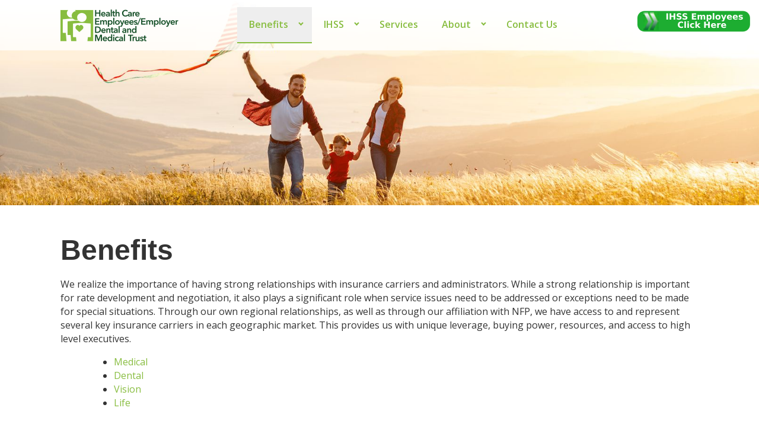

--- FILE ---
content_type: text/css
request_url: https://www.hcetrust.com/wp-content/themes/hcetrust/style.css?ver=1
body_size: 5157
content:
/*!
Theme Name: Hcetrust
Author:
Description: Hcetrust Theme
Version: 1.0.0
Text Domain: hcetrust
*/

/*--------------------------------------------------------------
>>> TABLE OF CONTENTS:
----------------------------------------------------------------
 *
 * 1.0 - Base
 *   1.1 - Normalize
 *   1.2 - Basic Elements
 *   1.3 - Grid System
 *   1.4 - Helpers
 *   1.5 - Buttons
 *   1.6 - Slick Slider
* 2.0 - Header
* 3.0 - Footer
* 4.0 - Page
 *   4.1 - Slider
 *   4.2 - About
 *   4.3 - Banner Image
 *   4.4 - Staff Table
 *   4.5 - Error 404
 */

/* --- / --- */

/*======
*
* 1.0 - Base
*
======*/
/* 1.1 - Normalize */
/*! normalize.css v8.0.1 | MIT License | github.com/necolas/normalize.css */

/* Document
   ========================================================================== */

/**
 * 1. Correct the line height in all browsers.
 * 2. Prevent adjustments of font size after orientation changes in iOS.
 */

html {
    line-height: 1.15; /* 1 */
    -webkit-text-size-adjust: 100%; /* 2 */
}

/* Sections
   ========================================================================== */

/**
 * Remove the margin in all browsers.
 */

body {
    margin: 0;
}

/**
 * Render the `main` element consistently in IE.
 */

main {
    display: block;
}

/**
 * Correct the font size and margin on `h1` elements within `section` and
 * `article` contexts in Chrome, Firefox, and Safari.
 */

h1 {
    font-size: 2em;
    margin: 0.67em 0;
}

/* Grouping content
   ========================================================================== */

/**
 * 1. Add the correct box sizing in Firefox.
 * 2. Show the overflow in Edge and IE.
 */

hr {
    -webkit-box-sizing: content-box;
    box-sizing: content-box; /* 1 */
    height: 0; /* 1 */
    overflow: visible; /* 2 */
}

/**
 * 1. Correct the inheritance and scaling of font size in all browsers.
 * 2. Correct the odd `em` font sizing in all browsers.
 */

pre {
    font-family: monospace, monospace; /* 1 */
    font-size: 1em; /* 2 */
}

/* Text-level semantics
   ========================================================================== */

/**
 * Remove the gray background on active links in IE 10.
 */

a {
    background-color: transparent;
}

/**
 * 1. Remove the bottom border in Chrome 57-
 * 2. Add the correct text decoration in Chrome, Edge, IE, Opera, and Safari.
 */

abbr[title] {
    border-bottom: none; /* 1 */
    text-decoration: underline; /* 2 */
    -webkit-text-decoration: underline dotted;
    text-decoration: underline dotted; /* 2 */
}

/**
 * Add the correct font weight in Chrome, Edge, and Safari.
 */

b,
strong {
    font-weight: bolder;
}

/**
 * 1. Correct the inheritance and scaling of font size in all browsers.
 * 2. Correct the odd `em` font sizing in all browsers.
 */

code,
kbd,
samp {
    font-family: monospace, monospace; /* 1 */
    font-size: 1em; /* 2 */
}

/**
 * Add the correct font size in all browsers.
 */

small {
    font-size: 80%;
}

/**
 * Prevent `sub` and `sup` elements from affecting the line height in
 * all browsers.
 */

sub,
sup {
    font-size: 75%;
    line-height: 0;
    position: relative;
    vertical-align: baseline;
}

sub {
    bottom: -0.25em;
}

sup {
    top: -0.5em;
}

/* Embedded content
   ========================================================================== */

/**
 * Remove the border on images inside links in IE 10.
 */

img {
    border-style: none;
}

/* Forms
   ========================================================================== */

/**
 * 1. Change the font styles in all browsers.
 * 2. Remove the margin in Firefox and Safari.
 */

button,
input,
optgroup,
select,
textarea {
    font-family: inherit; /* 1 */
    font-size: 100%; /* 1 */
    line-height: 1.15; /* 1 */
    margin: 0; /* 2 */
}

/**
 * Show the overflow in IE.
 * 1. Show the overflow in Edge.
 */

button,
input { /* 1 */
    overflow: visible;
}

/**
 * Remove the inheritance of text transform in Edge, Firefox, and IE.
 * 1. Remove the inheritance of text transform in Firefox.
 */

button,
select { /* 1 */
    text-transform: none;
}

/**
 * Correct the inability to style clickable types in iOS and Safari.
 */

button,
[type="button"],
[type="reset"],
[type="submit"] {
    -webkit-appearance: button;
}

/**
 * Remove the inner border and padding in Firefox.
 */

button::-moz-focus-inner,
[type="button"]::-moz-focus-inner,
[type="reset"]::-moz-focus-inner,
[type="submit"]::-moz-focus-inner {
    border-style: none;
    padding: 0;
}

/**
 * Restore the focus styles unset by the previous rule.
 */

button:-moz-focusring,
[type="button"]:-moz-focusring,
[type="reset"]:-moz-focusring,
[type="submit"]:-moz-focusring {
    outline: 1px dotted ButtonText;
}

/**
 * Correct the padding in Firefox.
 */

fieldset {
    padding: 0.35em 0.75em 0.625em;
}

/**
 * 1. Correct the text wrapping in Edge and IE.
 * 2. Correct the color inheritance from `fieldset` elements in IE.
 * 3. Remove the padding so developers are not caught out when they zero out
 *    `fieldset` elements in all browsers.
 */

legend {
    -webkit-box-sizing: border-box;
    box-sizing: border-box; /* 1 */
    color: inherit; /* 2 */
    display: table; /* 1 */
    max-width: 100%; /* 1 */
    padding: 0; /* 3 */
    white-space: normal; /* 1 */
}

/**
 * Add the correct vertical alignment in Chrome, Firefox, and Opera.
 */

progress {
    vertical-align: baseline;
}

/**
 * Remove the default vertical scrollbar in IE 10+.
 */

textarea {
    overflow: auto;
}

/**
 * 1. Add the correct box sizing in IE 10.
 * 2. Remove the padding in IE 10.
 */

[type="checkbox"],
[type="radio"] {
    -webkit-box-sizing: border-box;
    box-sizing: border-box; /* 1 */
    padding: 0; /* 2 */
}

/**
 * Correct the cursor style of increment and decrement buttons in Chrome.
 */

[type="number"]::-webkit-inner-spin-button,
[type="number"]::-webkit-outer-spin-button {
    height: auto;
}

/**
 * 1. Correct the odd appearance in Chrome and Safari.
 * 2. Correct the outline style in Safari.
 */

[type="search"] {
    -webkit-appearance: textfield; /* 1 */
    outline-offset: -2px; /* 2 */
}

/**
 * Remove the inner padding in Chrome and Safari on macOS.
 */

[type="search"]::-webkit-search-decoration {
    -webkit-appearance: none;
}

/**
 * 1. Correct the inability to style clickable types in iOS and Safari.
 * 2. Change font properties to `inherit` in Safari.
 */

::-webkit-file-upload-button {
    -webkit-appearance: button; /* 1 */
    font: inherit; /* 2 */
}

/* Interactive
   ========================================================================== */

/*
 * Add the correct display in Edge, IE 10+, and Firefox.
 */

details {
    display: block;
}

/*
 * Add the correct display in all browsers.
 */

summary {
    display: list-item;
}

/* Misc
   ========================================================================== */

/**
 * Add the correct display in IE 10+.
 */

template {
    display: none;
}

/**
 * Add the correct display in IE 10.
 */

[hidden] {
    display: none;
}

/* 1.2 - Basic Elements */
*,
*:before,
*:after {
    -webkit-box-sizing: border-box;
    box-sizing: border-box;
}
body {
    margin: 0;
    padding: 0;
    background-color: #fff;
    overflow-x: hidden;
    position: relative;
    font-family: 'Open Sans', sans-serif;
    font-weight: 400;
    -webkit-font-smoothing: antialiased;
    -webkit-text-size-adjust: 100%;
    -moz-text-size-adjust: 100%;
    -ms-text-size-adjust: 100%;
    text-size-adjust: 100%;
    font-size: 16px;
    line-height: 1.45;
    color: #333;
}

#page {
    overflow-x: hidden;
}

h1,
h2,
h3,
h4,
h5,
h6 {
    margin: 0 0 20px;
    font-family: Lusitana, sans-serif;
    font-weight: 700;
    line-height: 1.1;
}

h1:last-child,
h2:last-child,
h3:last-child,
h4:last-child,
h5:last-child,
h6:last-child {
    margin: 0;
}

h1 {
    font-size: 48px;
}

h2 {
    font-size: 36px;
}

h3,
h4,
h5,
h6 {
    font-size: 24px;
}

@media (max-width: 991px) {
    h1,
    h2,
    h3,
    h4,
    h5,
    h6 {
        margin-bottom: 15px;
    }

    h1 {
        font-size: 36px;
    }

    h2 {
        font-size: 32px;
    }
}

@media (max-width: 600px) {
    body {
        font-size: 14px;
    }

    h1 {
        font-size: 32px;
    }

    h2 {
        font-size: 28px;
    }
}

p {
    margin: 0 0 15px;
}

p:last-child {
    margin: 0;
}

a {
    color: #88bd40;
    text-decoration: none;
}

img {
    max-width: 100%;
    display: inline-block;
    vertical-align: middle;
    height: auto;
}

/* 1.3 - Grid System */
/*body.page-template-default.page #page,*/
/*body.page-template-default.single #page {*/
/*    padding-top: 85px;*/
/*}*/

.container {
    padding: 0 8%;
    margin: 0 auto;
    width: 100%;
    /*max-width: 1170px;*/
    max-width: 1460px;
}

@media (max-width: 1200px) {
    .container {
        max-width: 100%;
    }
}

/*@media (max-width: 1365px) {*/
/*    body.page-template-default.page #page,*/
/*    body.page-template-default.single #page {*/
/*        padding-top: 80px;*/
/*    }*/
/*}*/

/*@media (max-width: 991px) {*/
/*    body.page-template-default.page #page,*/
/*    body.page-template-default.single #page {*/
/*        padding-top: 0;*/
/*    }*/
/*}*/

/* 1.4 - Helpers */
.text-center {
    text-align: center;
}

/* 1.5 - Buttons */
button,
.ihsslink {
    border: 0;
    display: inline-block;
    vertical-align: middle;
    text-align: center;
    padding: 12px 15px;
    background-color: #88bd40;
    color: #fff;
    font-family: Lusitana, sans-serif;
    font-weight: 600;
    line-height: 1.1;
    font-size: 16px;
    text-transform: uppercase;
    border-radius: 5px;
}


/* 1.6 - Slick Slider */
.slick-slider {
    position: relative;

    display: block;
    -webkit-box-sizing: border-box;
    box-sizing: border-box;

    -webkit-user-select: none;
    -moz-user-select: none;
    -ms-user-select: none;
    user-select: none;

    -webkit-touch-callout: none;
    -khtml-user-select: none;
    -ms-touch-action: pan-y;
    touch-action: pan-y;
    -webkit-tap-highlight-color: transparent;
}

.slick-list {
    position: relative;

    display: block;
    overflow: hidden;

    margin: 0;
    padding: 0;
}
.slick-list:focus {
    outline: none;
}
.slick-list.dragging {
    cursor: pointer;
    cursor: hand;
}

.slick-slider .slick-track,
.slick-slider .slick-list {
    -webkit-transform: translate3d(0, 0, 0);
    -ms-transform: translate3d(0, 0, 0);
    transform: translate3d(0, 0, 0);
}

.slick-track {
    position: relative;
    top: 0;
    left: 0;

    display: block;
    margin-left: auto;
    margin-right: auto;
}
.slick-track:before,
.slick-track:after {
    display: table;

    content: '';
}
.slick-track:after {
    clear: both;
}
.slick-loading .slick-track {
    visibility: hidden;
}

.slick-slide {
    display: none;
    float: left;

    height: 100%;
    min-height: 1px;
}
[dir='rtl'] .slick-slide {
    float: right;
}
.slick-slide img {
    display: block;
}
.slick-slide.slick-loading img {
    display: none;
}
.slick-slide.dragging img {
    pointer-events: none;
}
.slick-initialized .slick-slide {
    display: block;
}
.slick-loading .slick-slide {
    visibility: hidden;
}
.slick-vertical .slick-slide {
    display: block;
    height: auto;
    border: 1px solid transparent;
}
.slick-arrow.slick-hidden {
    display: none;
}

.slick-dots {
    position: absolute;
    left: 0;
    bottom: 10px;
    width: 100%;
    text-align: center;
    margin: 0;
    padding: 0;
    list-style: none;
    display: -webkit-box;
    display: -ms-flexbox;
    display: flex;
    -webkit-box-pack: center;
    -ms-flex-pack: center;
    justify-content: center;
}

.slick-dots li {
    margin: 0 5px;
}

.slick-dots button {
    display: inline-block;
    vertical-align: middle;
    padding: 0;
    width: 15px;
    height: 15px;
    background-color: #91c153;
    border: 1px solid rgba(145, 193, 83, 0.25);
    font-size: 0;
    border-radius: 50%;
    opacity: 0.7;
    cursor: pointer;
}

.slick-dots button:hover,
.slick-dots button:focus {
    background-color: #000;
}

.slick-dots .slick-active button {
    opacity: 1;
}

/* --- / --- */


/*======
*
* 2.0 - Header
*
======*/
.header {
    position: fixed;
    top: 0;
    left: 0;
    right: 0;
    background: -webkit-gradient(linear, left top, left bottom, from(rgba(255,255,255,1)),to(rgba(255, 255, 255, 0.75)));
    background: -o-linear-gradient(top, rgba(255,255,255,1) 0%,rgba(255, 255, 255, 0.75) 100%);
    background: linear-gradient(to bottom, rgba(255,255,255,1) 0%,rgba(255, 255, 255, 0.75) 100%);
    filter: progid:DXImageTransform.Microsoft.gradient( startColorstr='#ffffff', endColorstr='#00ffffff',GradientType=0 );
    z-index: 999;
    -webkit-transition: background-color 0.2s;
    -o-transition: background-color 0.2s;
    transition: background-color 0.2s;
}

@media only screen and (max-width: 991px) {
    .header {
        position: relative;
    }

    .header__container {
        max-width: 100%;
        padding: 0 15px;
    }
}

.header__row {
    display: -webkit-box;
    display: -ms-flexbox;
    display: flex;
    -webkit-box-align: center;
    -ms-flex-align: center;
    align-items: center;
    padding: 10px 0;
}

.header__logo {
    margin-right: 15px;
    width: 200px;
    -webkit-box-flex: 0;
    -ms-flex: none;
    flex: none;
}

@media only screen and (max-width: 600px) {
    .header__logo {
        width: 150px;
    }
}

.header__menu-wrapper {
    display: -webkit-box;
    display: -ms-flexbox;
    display: flex;
    -webkit-box-align: center;
    -ms-flex-align: center;
    align-items: center;
    width: 100%;
}

@media only screen and (min-width: 991px) {
    .header__menu-wrapper {
        display:-webkit-box !important;
        display: -ms-flexbox !important;
        display: flex !important;
    }
}

@media only screen and (max-width: 991px) {
    .header__menu-wrapper {
        width:100%;
        margin-left: auto;
    }
}

@media only screen and (max-width: 991px) {
    .header__menu-wrapper {
        margin-top:0;
        display: none;
        position: absolute;
        top: 75px;
        left: 0;
        right: 0;
        width: 100%;
        max-width: 100%;
        padding: 15px 0;
        z-index: 999;
        background: #eee;
    }
}

@media only screen and (max-width: 600px) {
    .header__menu-wrapper {
        top: 60px;
    }
}

@media only screen and (max-width: 991px) {
    .header__navigation {
        width:100%
    }
}

.header__navigation {
    width: 100%;
}

.header__menu {
    margin: 0;
    padding: 0;
    list-style: none;
    width: 100%;
    display: -webkit-box;
    display: -ms-flexbox;
    display: flex;
    -webkit-box-align: center;
    -ms-flex-align: center;
    align-items: center;
    -webkit-box-pack: center;
    -ms-flex-pack: center;
    justify-content: center;
}

@media only screen and (max-width: 991px) {
    .header__menu {
        -webkit-box-orient:vertical;
        -webkit-box-direction: normal;
        -ms-flex-direction: column;
        flex-direction: column;
    }
}

.header__image {
    max-width: 120px;
    margin-left: 15px;
    -webkit-box-flex: 0;
    -ms-flex: none;
    flex: none;
}

@media only screen and (max-width: 991px) {
    .header__image {
        display:none;
    }
}

.ihss_mobile_section {display:none;}
@media only screen and (max-width: 991px) {
    .ihss_mobile_section {
        display:'';
    }
}

.header .menu-item {
    position: relative;
}

@media only screen and (max-width: 991px) {
    .header .menu-item {
        /*width: 100%;*/
    }
}

@media only screen and (max-width: 991px) {
    .header .menu-item.current-menu-parent {
        margin-bottom: 10px;
    }
}

.header .menu-item.menu-item-has-children > a {
    position: relative;
    padding-right: 40px;
}

@media only screen and (max-width: 1200px) {
    .header .menu-item.menu-item-has-children > a  {
        padding-right: 30px;
    }
}

@media only screen and (max-width: 991px) {
    .header .menu-item.menu-item-has-children > a {
        padding-right: 0;
    }
}

.header .menu-item.menu-item-has-children > a:after {
    content: "";
    position: absolute;
    right: 15px;
    top: 40%;
    width: 0.35em;
    height: 0.35em;
    margin-left: 0.5em;
    border-right: 0.1em solid #88bd40;
    border-top: 0.1em solid #88bd40;
    -webkit-transform: rotate(135deg);
    -ms-transform: rotate(135deg);
    transform: rotate(135deg);
}

@media only screen and (max-width: 991px) {
    .header .menu-item.menu-item-has-children > a:after {
        display: none;
    }
}

.header .menu-item a {
    display: inline-block;
    vertical-align: middle;
    padding: 20px;
    color: #88bd40;
    font-size: 20px;
    line-height: 1.2;
    font-weight: 600;
    text-decoration: none;
    -webkit-transition: all .2s;
    -o-transition: all .2s;
    transition: all .2s;
    border-bottom: 2px solid transparent;
}

.header .menu-item.current-menu-item a,
.header .menu-item.current-menu-parent a,
.header .menu-item a:hover,
.header .menu-item a:focus {
    background-color: #eee;
    border-bottom-color: #88bd40;
}

@media only screen and (max-width: 1365px) {
    .header .menu-item a {
        font-size: 16px;
    }
}

@media only screen and (max-width: 1200px) {
    .header .menu-item a {
        font-size: 14px;
        padding: 10px;
    }
}

@media only screen and (max-width: 991px) {
    .header .menu-item a {
        font-size: 16px;
        display: inline-block;
        vertical-align: middle;
        width: 100%;
        text-align: center;
    }
}

.header .sub-menu {
    display: none;
    position: absolute;
    left: 0;
    list-style: none;
    margin: 0;
    width: -webkit-max-content;
    width: -moz-max-content;
    width: max-content;
    min-width: 100%;
    padding: 15px;
    background-color: #eee;
}

.header .menu-item.menu-item-has-children:hover > .sub-menu,
.header .menu-item.menu-item-has-children:focus > .sub-menu {
    display: block;
}

@media only screen and (max-width: 991px) {
    .header .sub-menu {
        position: static;
        padding: 0;
        display: block !important;
    }
}

.header .sub-menu .menu-item a {
    padding: 5px;
    font-weight: 400;
    font-size: 16px;
}

@media only screen and (max-width: 1200px) {
    .header .sub-menu .menu-item a {
        font-size: 14px;
    }
}

@media only screen and (max-width: 992px) {
    .header .sub-menu .menu-item a {
        /*font-size: 16px;*/
    }
}

.header .sub-menu .menu-item a {
    display: inline-block;
    vertical-align: middle;
    width: 100%;
    color: #333;
    border-bottom: 0;
}

.header .sub-menu .menu-item.current-menu-item a,
.header .sub-menu .menu-item a:hover,
.header .sub-menu .menu-item a:focus {
    color: #88bd40;
    background-color: transparent;
    border: 0;
}

.header__burger {
    position: relative;
    display: none;
    margin-left: auto;
    height: 30px;
    width: 36px;
    z-index: 10;
    background-color: transparent;
    border: 0;
    cursor: pointer;
}

@media only screen and (max-width: 991px) {
    .header__burger {
        display:-webkit-inline-box;
        display: -ms-inline-flexbox;
        display: inline-flex;
    }
}

.header__burger span {
    display: -webkit-inline-box;
    display: -ms-inline-flexbox;
    display: inline-flex;
    vertical-align: middle;
    -webkit-transition: all .25s;
    -o-transition: all .25s;
    transition: all .25s;
    position: absolute;
    left: 0;
    top: 0;
    height: 4px;
    width: 100%;
    background-color: #88bd40;
    cursor: pointer;
}

.header__burger span:nth-child(2) {
    top: 14px
}

.header__burger span:nth-child(3) {
    top: 28px
}

.header__burger.active span {
    top: 14px;
}

.header__burger.active span:nth-child(1) {
    -webkit-transform: rotate(45deg);
    -ms-transform: rotate(45deg);
    transform: rotate(45deg);
}

.header__burger.active span:nth-child(2) {
    background-color: transparent !important
}

.header__burger.active span:nth-child(3) {
    -webkit-transform: rotate(-45deg);
    -ms-transform: rotate(-45deg);
    transform: rotate(-45deg);
}

body.menu-open #page .page-overlay {
    position: absolute;
    top: 0;
    bottom: 0;
    left: 0;
    right: 0;
    z-index: 99;
    width: 100%;
    height: 100%;
    background-color: rgba(0,0,0,.48);
    display: none;
}

body.menu-open .header {
    background: #eee;
}

@media only screen and (max-width: 991px) {
    body.menu-open #page .page-overlay {
        display:block;
    }
}


/* --- / --- */


/*======
*
* 3.0 - Footer
*
======*/
.footer {
    padding: 50px 0 30px;
    color: #cecfcc;
    background-color: #000;
    font-size: 16px;
}

.footer a {
    color: inherit;
}

.footer h4 {
    font-size: 20px;
}

.footer__top {
    margin-bottom: 30px;
    display: -webkit-box;
    display: -ms-flexbox;
    display: flex;
    -ms-flex-wrap: wrap;
    flex-wrap: wrap;
    -webkit-box-pack: justify;
    -ms-flex-pack: justify;
    justify-content: space-between;
}

.footer__col {
    width: 50%;
}

.footer__col .wp-block-media-text {
    display: -webkit-box;
    display: -ms-flexbox;
    display: flex;
    margin-bottom: 15px;
}

.footer__col .wp-block-media-text:last-child {
    margin-bottom: 0;
}

.footer__col .wp-block-media-text__media {
    width: 20px;
    -webkit-box-flex: 0;
    -ms-flex: none;
    flex: none;
    margin-right: 20px;
    color: #000;
}

.footer__col .wp-block-media-text__content {
    padding: 0;
}

.footer__copy {
    font-size: 14px;
}

@media only screen and (max-width: 991px) {
    .footer {
        padding: 35px 0 20px;
        font-size: 14px;
    }

    .footer__col .wp-block-media-text__media {
        margin-right: 15px;
    }
}


@media only screen and (max-width: 600px) {
    .footer {
        font-size: 12px;
    }

    .footer__col {
        width: 100%;
        margin-bottom: 20px;
    }

    .footer__col:last-child {
        margin-bottom: 0;
    }

    .footer h4 {
        font-size: 18px;
    }

    .footer__copy {
        font-size: 12px;
    }
}

/* --- / --- */


/*======
*
* 4.0 - Page
*
======*/
.page-content {
    margin-bottom: 50px;
}

@media only screen and (max-width: 600px) {
    .page-content {
        margin-bottom: 30px;
    }
}

/* 4.1 - Slider */
.slider .wp-block-media-text {
    position: relative;
}

.slider .wp-block-media-text__media {
    width: 100%;
    position: relative;
    padding-bottom: 48%;
    overflow: hidden;
}

.slider .wp-block-media-text__media:before {
    content: "";
    position: absolute;
    top: 0;
    bottom: 0;
    left: 0;
    right: 0;
    width: 100%;
    height: 100%;
    background-color: rgba(0, 0, 0, 0.1);
    z-index: 2;
}

.slider .wp-block-media-text__media img {
    position: absolute;
    width: 100%;
    height: 100%;
    top: 0;
    bottom: 0;
    left: 0;
    right: 0;
    -o-object-fit: cover;
    object-fit: cover;
}

.slider .wp-block-media-text__content {
    position: absolute;
    z-index: 10;
    bottom: 20%;
    color: #fff;
}

.slider .wp-block-media-text__content h2 {
    position: relative;
    font-size: 48px;
    text-shadow: 0 4px 8px rgb(0 0 0 / 30%);
}

.slider .wp-block-media-text__content h2:before {
    content: "";
    position: absolute;
    top: -8px;
    left: 0;
    width: 80px;
    height: 5px;
    background-color: #ffc709;
}

.slider .wp-block-media-text__content p {
    font-size: 24px;
    font-family: Lusitana, sans-serif;
}

.slider .wp-block-media-text__content a {
    color: inherit;
}

@media (max-width: 991px) {
    .slider .wp-block-media-text__media {
        padding-bottom: 65%;
    }

    .slider .wp-block-media-text__content h2 {
        font-size: 36px;
    }

    .slider .wp-block-media-text__content p {
        font-size: 20px;
    }
}

@media (max-width: 600px) {
    .slider .wp-block-media-text__media {
        padding-bottom: 75%;
    }

    .slider .wp-block-media-text__media:before {
        background-color: rgba(0, 0, 0, 0.3);
    }

    .slider .wp-block-media-text__content {
        bottom: 50px;
    }

    .slider .wp-block-media-text__content h2 {
        font-size: 32px;
    }

    .slider .wp-block-media-text__content p {
        font-size: 16px;
    }
}

/* 4.2 - About */
.gradcontent {
    background: rgb(145,193,83); /* Old browsers */ /* FF3.6-15 */ /* Chrome10-25,Safari5.1-6 */
    background: -webkit-gradient(linear,  left top, left bottom,  from(rgba(145,193,83,1)),color-stop(35%, rgba(255,255,255,1)),color-stop(65%, rgba(255,255,255,1)),to(rgba(145,193,83,1)));
    background: -o-linear-gradient(top,  rgba(145,193,83,1) 0%,rgba(255,255,255,1) 35%,rgba(255,255,255,1) 65%,rgba(145,193,83,1) 100%);
    background: linear-gradient(to bottom,  rgba(145,193,83,1) 0%,rgba(255,255,255,1) 35%,rgba(255,255,255,1) 65%,rgba(145,193,83,1) 100%); /* W3C, IE10+, FF16+, Chrome26+, Opera12+, Safari7+ */
    filter: progid:DXImageTransform.Microsoft.gradient( startColorstr='#91c153', endColorstr='#91c153',GradientType=0 ); /* IE6-9 */
}
.gradcontent .wp-block-media-text__content {
    padding-left: 0;
    padding-top: 20px;
    padding-bottom: 20px;
}

@media (max-width: 768px) {
    .gradcontent .container {
        padding: 0;
    }

    .gradcontent .wp-block-media-text.has-media-on-the-right {
        -ms-grid-columns: 1fr;
        grid-template-columns: 1fr;
    }

    .gradcontent .wp-block-media-text__content {
        padding: 40px 8% 20px;
    }

    .gradcontent .wp-block-media-text.is-stacked-on-mobile .wp-block-media-text__media {
        -ms-grid-column: 1;
        grid-column: 1;
        -ms-grid-row: 2;
        grid-row: 2;
    }

    .gradcontent .wp-block-media-text.is-stacked-on-mobile .wp-block-media-text__content {
        -ms-grid-column: 1;
        grid-column: 1;
        -ms-grid-row: 1;
        grid-row: 1;
    }
}

/* 4.3 - Banner Image */
.banner-image {
    margin-bottom: 50px;
}

.banner-image img {
    width: 100%;
}

@media (max-width: 600px) {
    .banner-image {
        margin-bottom: 30px;
    }
}

/* 4.4 - Staff Table */
.table-responsive {
    width: 100%;
    overflow-x: auto;
    margin-bottom: 30px;
}

.table-responsive:last-child {
    margin-bottom: 0;
}

table {
    width: 100%;
    max-width: 100%;
    margin-bottom: 30px;
    text-align: center;
    border-collapse: collapse;
}

table:last-child {
    margin-bottom: 0;
}

table th,
table td {
    padding: 12px;
    vertical-align: top;
    border: 1px solid #eee;
}

table thead th {
    vertical-align: bottom;
    background-color: #88bd40;
    color: #fff;
    text-transform: uppercase;
    border-bottom: 2px solid #eee;
    font-family: Lusitana, sans-serif;
    font-size: 20px;
    font-weight: 600;
}

@media (max-width: 991px) {
    table thead th {
        font-size: 18px;
    }
}

@media (max-width: 600px) {
    table thead th {
        font-size: 18px;
    }
    table th,
    table td {
        padding: 5px;
    }
}

/* 4.5 - Error 404 */
.error-404 {
    min-height: 80vh;
    padding-top: 100px;
    text-align: center;
    display: -webkit-box;
    display: -ms-flexbox;
    display: flex;
    -webkit-box-orient: vertical;
    -webkit-box-direction: normal;
    -ms-flex-direction: column;
    flex-direction: column;
    -webkit-box-pack: center;
    -ms-flex-pack: center;
    justify-content: center;
}

.error-404__heading {
    font-size: 200px;
    color: #88bd40;
}

.error-404__text {
    font-size: 30px;
}

@media (max-width: 991px) {
    .error-404 {
        padding-top: 30px;
    }

    .error-404__heading {
        font-size: 150px;
    }
}

@media (max-width: 600px) {
    .error-404 {
        min-height: 30px;
    }

    .error-404__heading {
        font-size: 100px;
    }
}

/* --- / --- */





--- FILE ---
content_type: text/javascript
request_url: https://www.hcetrust.com/wp-content/themes/hcetrust/assets/js/custom.js?ver=1
body_size: 385
content:
'use strict';

/* JS Start when Document Load & DOM build*/
document.addEventListener('DOMContentLoaded', ready);
function ready() {};

/* JS Start when Document Load & DOM build & All Scripts and Images Load*/
window.onload = function() {};

/* ==========================================================================
* jQuery Scripts
* ========================================================================== */
(function($){
    $(document).ready(function() {
        /* Burger Menu Action */
        $('.js-burger').on('click', function () {
            $(this).toggleClass('active');
            $('.header__menu-wrapper').toggleClass('active');
            $('body').toggleClass('menu-open');

            if ( $('.header__menu-wrapper').hasClass('active')) {
                $('.header__menu-wrapper').fadeIn();
            } else {
                $('.header__menu-wrapper').fadeOut();
            }
        });

        $('.page-overlay').on('click', function () {
            $('.js-burger').trigger('click');
        });

        // $(window).on('resize', function() {
        //     if ( $('.header__menu-wrapper').hasClass('active')) {
        //         $('.js-burger').removeClass('active');
        //         $('body').removeClass('menu-open');
        //         $('.header__menu-wrapper').removeClass('active');
        //         $('.header__menu-wrapper').fadeOut();
        //     }
        // });

        /* Sub Menu */
        // $('li.menu-item').on('click',function (e) { // mouse CLICK instead of hover
        //     if ($('.sub-menu', this).length >=1) {
        //         e.preventDefault();
        //     }
        //     $('.sub-menu').slideUp('fast');
        //     $(this).find('.sub-menu').slideDown('fast');
        //     e.stopPropagation();
        // });
        //
        // $(document).on('click',function () {
        //     $('.sub-menu').slideUp('fast');
        // });

        /* Slider */
        $('.js-slider .wp-block-group__inner-container').slick({
            slidesToShow: 1,
            slidesToScroll: 1,
            autoplay: true,
            autoplaySpeed: 3000,
            arrows: false,
            dots: true,
        });

    });
})(jQuery, window);
